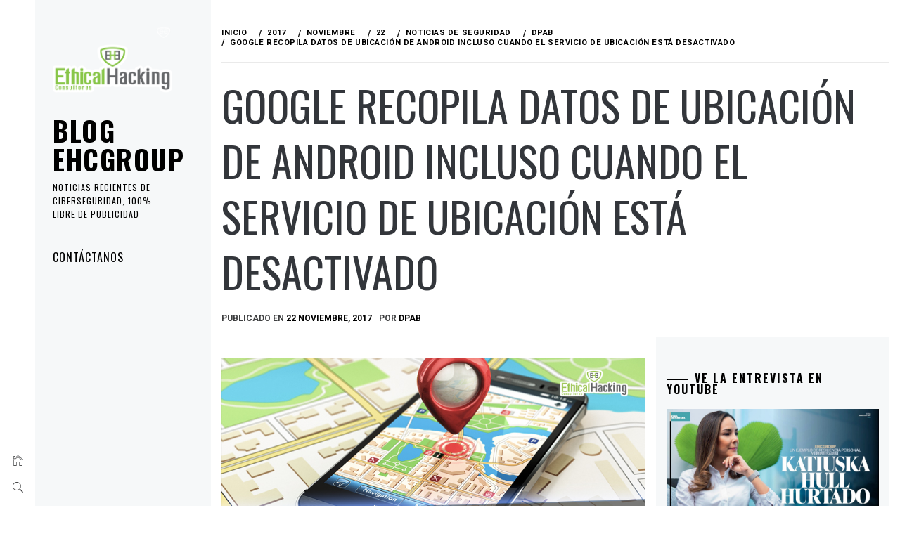

--- FILE ---
content_type: text/html; charset=UTF-8
request_url: https://blog.ehcgroup.io/2017/11/22/00/55/33/2373/google-recopila-datos-de-ubicacion-de-android-incluso-cuando-el-servicio-de-ubicacion-esta-desactivado/noticias-de-seguridad/dpab/
body_size: 18508
content:
<!DOCTYPE html>
<html lang="es">
    <head>
        <meta charset="UTF-8">
        <meta name="viewport" content="width=device-width, initial-scale=1.0, maximum-scale=1.0, user-scalable=no" />
        <link rel="profile" href="http://gmpg.org/xfn/11">
        <title>Google recopila datos de ubicación de Android incluso cuando el servicio de ubicación está desactivado &#8211; Blog EHCGroup</title>
        <style type="text/css">
                        body .primary-background,
            body button:hover,
            body button:focus,
            body input[type="button"]:hover,
            body input[type="reset"]:hover,
            body input[type="reset"]:focus,
            body input[type="submit"]:hover,
            body input[type="submit"]:focus,
            body .widget .social-widget-menu ul li,
            body .comments-area .comment-list .reply,
            body .slide-categories a:hover,
            body .slide-categories a:focus,
            body .widget .social-widget-menu ul li:hover a:before,
            body .widget .social-widget-menu ul li:focus a:before,
            body .ham,
            body .ham:before,
            body .ham:after,
            body .btn-load-more {
                background: #33363b;
            }

            body .entry-title,
            body .entry-title a {
                color: #33363b;

            }

                        body .secondary-background,
            body .wp-block-quote,
            body button,
            body input[type="button"],
            body input[type="reset"],
            body input[type="submit"],
            body .widget.widget_minimal_grid_tab_posts_widget ul.nav-tabs li.active a,
            body .widget.widget_minimal_grid_tab_posts_widget ul.nav-tabs > li > a:focus,
            body .widget.widget_minimal_grid_tab_posts_widget ul.nav-tabs > li > a:hover,
            body .author-info .author-social > a:hover,
            body .author-info .author-social > a:focus,
            body .widget .social-widget-menu ul li a:before,
            body .widget .social-widget-menu ul li:hover,
            body .widget .social-widget-menu ul li:focus,
            body .moretag,
            body .moretag,
            body .thememattic-search-icon:before,
            body .slide-categories a,
            body .search-button.active .thememattic-search-icon:before,
            body .search-button.active .thememattic-search-icon:after,
            body .btn-load-more:hover,
            body .btn-load-more:focus,
            body .menu-description{
                background: #9cc554;
            }

            body.woocommerce #content input.button.alt:hover,
            body.woocommerce #respond input#submit.alt:hover,
            body.woocommerce a.button.alt:hover,
            body.woocommerce button.button.alt:hover,
            body.woocommerce input.button.alt:hover,
            body.woocommerce-page #content input.button.alt:hover,
            body.woocommerce-page #respond input#submit.alt:hover,
            body.woocommerce-page a.button.alt:hover,
            body.woocommerce-page button.button.alt:hover,
            body.woocommerce-page input.button.alt:hover,
            body.woocommerce #content input.button,
            body.woocommerce #respond input#submit,
            body.woocommerce a.button,
            body.woocommerce button.button,
            body.woocommerce input.button,
            body.woocommerce-page #content input.button,
            body.woocommerce-page #respond input#submit,
            body.woocommerce-page a.button,
            body.woocommerce-page button.button,
            body.woocommerce-page input.button,
            body.woocommerce #respond input#submit.alt,
            body.woocommerce a.button.alt,
            body.woocommerce button.button.alt,
            body.woocommerce input.button.alt,
            body.woocommerce .site span.onsale:hover,
            body.woocommerce .site span.onsale:focus,
            body.woocommerce-active .site .widget .onsale:hover,
            body.woocommerce-active .site .widget .onsale:focus{
                background: #9cc554;
            }

            body .sticky header:before,
            body a:hover,
            body a:focus,
            body a:active,
            body .main-navigation .menu-wrapper > ul > li.current-menu-item > a,
            body .main-navigation .menu-wrapper > ul > li:hover > a,
            body .main-navigation .menu-wrapper > ul > li:focus > a,
            body .sidr a:hover,
            body .sidr a:focus,
            body .page-numbers.current {
                color: #9cc554;
            }

            body .ajax-loader,
            body .thememattic-search-icon:after {
                border-color: #9cc554 !important;
            }

                        body .section-recommended.section-bg {
                background: #f7f7f7;
            }

                        body .section-recommended.section-bg .home-full-grid-cat-section,
            body .section-recommended.section-bg .home-full-grid-cat-section a {
                color: #333;
            }

                        body,
            body .primary-font,
            body .site .site-title,
            body .section-title{
                font-family: Roboto !important;
            }

                        body .main-navigation #primary-menu li a,
            body h1, body h2, body h3, body h4, body h5, body h6,
            body .secondary-font,
            body .prime-excerpt,
            body blockquote,
            body.single .entry-content:before, .page .entry-content:before {
                font-family: Oswald !important;
            }

                        body .site-title {
                font-size: 39px !important;
            }

                        body, body button, body input, body select, body textarea, body p {
                font-size: 15px !important;
            }

                        body h1 {
                font-size: 32px;
            }

                        body h2,
            h2.entry-title {
                font-size: 26px;
            }

            body.woocommerce ul.products li.product .woocommerce-loop-category__title,
            body.woocommerce ul.products li.product .woocommerce-loop-product__title,
            body.woocommerce ul.products li.product h3{
                font-size: 26px;
            }
                        body h3 {
                font-size: 24px;
            }

                        body h4 {
                font-size: 18px;
            }

                        body h5 {
                font-size: 14px;
            }

                        body .masonry-grid.masonry-col article .entry-content,
            body .masonry-grid.masonry-col article .entry-content p {
                font-size: 15px !important;
            }

                        body .footer-widget-area {
                background: #9cc554;
            }

                        body .footer-widget-area,
            body .site-footer .widget-title,
            body .site-footer,
            body .site-footer a,
            body .site-footer a:visited {
                color: #000000;
            }

                    </style>
        <meta name='robots' content='max-image-preview:large' />
	<style>img:is([sizes="auto" i], [sizes^="auto," i]) { contain-intrinsic-size: 3000px 1500px }</style>
	<!-- Hubbub v.1.36.3 https://morehubbub.com/ -->
<meta property="og:locale" content="es_ES" />
<meta property="og:type" content="article" />
<meta property="og:title" content="Google recopila datos de ubicación de Android incluso cuando el servicio de ubicación está desactivado" />
<meta property="og:description" content="¿Tienes un teléfono inteligente Android? En caso afirmativo, entonces usted es uno de esos miles de millones de usuarios cuyo teléfono inteligente está reuniendo en secreto datos de ubicación y enviándoselos a Google. &nbsp; &nbsp;" />
<meta property="og:url" content="https://blog.ehcgroup.io/2017/11/22/00/55/33/2373/google-recopila-datos-de-ubicacion-de-android-incluso-cuando-el-servicio-de-ubicacion-esta-desactivado/noticias-de-seguridad/dpab/" />
<meta property="og:site_name" content="Blog EHCGroup" />
<meta property="og:updated_time" content="2017-11-22T00:56:21+00:00" />
<meta property="article:published_time" content="2017-11-22T00:55:33+00:00" />
<meta property="article:modified_time" content="2017-11-22T00:56:21+00:00" />
<meta name="twitter:card" content="summary_large_image" />
<meta name="twitter:title" content="Google recopila datos de ubicación de Android incluso cuando el servicio de ubicación está desactivado" />
<meta name="twitter:description" content="¿Tienes un teléfono inteligente Android? En caso afirmativo, entonces usted es uno de esos miles de millones de usuarios cuyo teléfono inteligente está reuniendo en secreto datos de ubicación y enviándoselos a Google. &nbsp; &nbsp;" />
<meta class="flipboard-article" content="¿Tienes un teléfono inteligente Android? En caso afirmativo, entonces usted es uno de esos miles de millones de usuarios cuyo teléfono inteligente está reuniendo en secreto datos de ubicación y enviándoselos a Google. &nbsp; &nbsp;" />
<meta property="og:image" content="https://blog.ehcgroup.io/wp-content/uploads/2017/11/googledatos.jpg" />
<meta name="twitter:image" content="https://blog.ehcgroup.io/wp-content/uploads/2017/11/googledatos.jpg" />
<meta property="og:image:width" content="800" />
<meta property="og:image:height" content="400" />
<!-- Hubbub v.1.36.3 https://morehubbub.com/ -->
<link rel='dns-prefetch' href='//cdn.thememattic.com' />
<link rel='dns-prefetch' href='//stats.wp.com' />
<link rel='dns-prefetch' href='//fonts.googleapis.com' />
<link rel='preconnect' href='//c0.wp.com' />
<link rel="alternate" type="application/rss+xml" title="Blog EHCGroup &raquo; Feed" href="https://blog.ehcgroup.io/feed/" />
<link rel="alternate" type="application/rss+xml" title="Blog EHCGroup &raquo; Feed de los comentarios" href="https://blog.ehcgroup.io/comments/feed/" />
<script type="text/javascript">
/* <![CDATA[ */
window._wpemojiSettings = {"baseUrl":"https:\/\/s.w.org\/images\/core\/emoji\/16.0.1\/72x72\/","ext":".png","svgUrl":"https:\/\/s.w.org\/images\/core\/emoji\/16.0.1\/svg\/","svgExt":".svg","source":{"concatemoji":"https:\/\/blog.ehcgroup.io\/wp-includes\/js\/wp-emoji-release.min.js?ver=6.8.3"}};
/*! This file is auto-generated */
!function(s,n){var o,i,e;function c(e){try{var t={supportTests:e,timestamp:(new Date).valueOf()};sessionStorage.setItem(o,JSON.stringify(t))}catch(e){}}function p(e,t,n){e.clearRect(0,0,e.canvas.width,e.canvas.height),e.fillText(t,0,0);var t=new Uint32Array(e.getImageData(0,0,e.canvas.width,e.canvas.height).data),a=(e.clearRect(0,0,e.canvas.width,e.canvas.height),e.fillText(n,0,0),new Uint32Array(e.getImageData(0,0,e.canvas.width,e.canvas.height).data));return t.every(function(e,t){return e===a[t]})}function u(e,t){e.clearRect(0,0,e.canvas.width,e.canvas.height),e.fillText(t,0,0);for(var n=e.getImageData(16,16,1,1),a=0;a<n.data.length;a++)if(0!==n.data[a])return!1;return!0}function f(e,t,n,a){switch(t){case"flag":return n(e,"\ud83c\udff3\ufe0f\u200d\u26a7\ufe0f","\ud83c\udff3\ufe0f\u200b\u26a7\ufe0f")?!1:!n(e,"\ud83c\udde8\ud83c\uddf6","\ud83c\udde8\u200b\ud83c\uddf6")&&!n(e,"\ud83c\udff4\udb40\udc67\udb40\udc62\udb40\udc65\udb40\udc6e\udb40\udc67\udb40\udc7f","\ud83c\udff4\u200b\udb40\udc67\u200b\udb40\udc62\u200b\udb40\udc65\u200b\udb40\udc6e\u200b\udb40\udc67\u200b\udb40\udc7f");case"emoji":return!a(e,"\ud83e\udedf")}return!1}function g(e,t,n,a){var r="undefined"!=typeof WorkerGlobalScope&&self instanceof WorkerGlobalScope?new OffscreenCanvas(300,150):s.createElement("canvas"),o=r.getContext("2d",{willReadFrequently:!0}),i=(o.textBaseline="top",o.font="600 32px Arial",{});return e.forEach(function(e){i[e]=t(o,e,n,a)}),i}function t(e){var t=s.createElement("script");t.src=e,t.defer=!0,s.head.appendChild(t)}"undefined"!=typeof Promise&&(o="wpEmojiSettingsSupports",i=["flag","emoji"],n.supports={everything:!0,everythingExceptFlag:!0},e=new Promise(function(e){s.addEventListener("DOMContentLoaded",e,{once:!0})}),new Promise(function(t){var n=function(){try{var e=JSON.parse(sessionStorage.getItem(o));if("object"==typeof e&&"number"==typeof e.timestamp&&(new Date).valueOf()<e.timestamp+604800&&"object"==typeof e.supportTests)return e.supportTests}catch(e){}return null}();if(!n){if("undefined"!=typeof Worker&&"undefined"!=typeof OffscreenCanvas&&"undefined"!=typeof URL&&URL.createObjectURL&&"undefined"!=typeof Blob)try{var e="postMessage("+g.toString()+"("+[JSON.stringify(i),f.toString(),p.toString(),u.toString()].join(",")+"));",a=new Blob([e],{type:"text/javascript"}),r=new Worker(URL.createObjectURL(a),{name:"wpTestEmojiSupports"});return void(r.onmessage=function(e){c(n=e.data),r.terminate(),t(n)})}catch(e){}c(n=g(i,f,p,u))}t(n)}).then(function(e){for(var t in e)n.supports[t]=e[t],n.supports.everything=n.supports.everything&&n.supports[t],"flag"!==t&&(n.supports.everythingExceptFlag=n.supports.everythingExceptFlag&&n.supports[t]);n.supports.everythingExceptFlag=n.supports.everythingExceptFlag&&!n.supports.flag,n.DOMReady=!1,n.readyCallback=function(){n.DOMReady=!0}}).then(function(){return e}).then(function(){var e;n.supports.everything||(n.readyCallback(),(e=n.source||{}).concatemoji?t(e.concatemoji):e.wpemoji&&e.twemoji&&(t(e.twemoji),t(e.wpemoji)))}))}((window,document),window._wpemojiSettings);
/* ]]> */
</script>
<style id='wp-emoji-styles-inline-css' type='text/css'>

	img.wp-smiley, img.emoji {
		display: inline !important;
		border: none !important;
		box-shadow: none !important;
		height: 1em !important;
		width: 1em !important;
		margin: 0 0.07em !important;
		vertical-align: -0.1em !important;
		background: none !important;
		padding: 0 !important;
	}
</style>
<link rel='stylesheet' id='wp-block-library-css' href='https://c0.wp.com/c/6.8.3/wp-includes/css/dist/block-library/style.min.css' type='text/css' media='all' />
<style id='classic-theme-styles-inline-css' type='text/css'>
/*! This file is auto-generated */
.wp-block-button__link{color:#fff;background-color:#32373c;border-radius:9999px;box-shadow:none;text-decoration:none;padding:calc(.667em + 2px) calc(1.333em + 2px);font-size:1.125em}.wp-block-file__button{background:#32373c;color:#fff;text-decoration:none}
</style>
<link rel='stylesheet' id='magnific-popup-css' href='https://blog.ehcgroup.io/wp-content/plugins/gutentor/assets/library/magnific-popup/magnific-popup.min.css?ver=1.8.0' type='text/css' media='all' />
<link rel='stylesheet' id='slick-css' href='https://blog.ehcgroup.io/wp-content/plugins/gutentor/assets/library/slick/slick.min.css?ver=1.8.1' type='text/css' media='all' />
<link rel='stylesheet' id='mediaelement-css' href='https://c0.wp.com/c/6.8.3/wp-includes/js/mediaelement/mediaelementplayer-legacy.min.css' type='text/css' media='all' />
<link rel='stylesheet' id='wp-mediaelement-css' href='https://c0.wp.com/c/6.8.3/wp-includes/js/mediaelement/wp-mediaelement.min.css' type='text/css' media='all' />
<style id='jetpack-sharing-buttons-style-inline-css' type='text/css'>
.jetpack-sharing-buttons__services-list{display:flex;flex-direction:row;flex-wrap:wrap;gap:0;list-style-type:none;margin:5px;padding:0}.jetpack-sharing-buttons__services-list.has-small-icon-size{font-size:12px}.jetpack-sharing-buttons__services-list.has-normal-icon-size{font-size:16px}.jetpack-sharing-buttons__services-list.has-large-icon-size{font-size:24px}.jetpack-sharing-buttons__services-list.has-huge-icon-size{font-size:36px}@media print{.jetpack-sharing-buttons__services-list{display:none!important}}.editor-styles-wrapper .wp-block-jetpack-sharing-buttons{gap:0;padding-inline-start:0}ul.jetpack-sharing-buttons__services-list.has-background{padding:1.25em 2.375em}
</style>
<link rel='stylesheet' id='fontawesome-css' href='https://blog.ehcgroup.io/wp-content/plugins/gutentor/assets/library/fontawesome/css/all.min.css?ver=5.12.0' type='text/css' media='all' />
<link rel='stylesheet' id='wpness-grid-css' href='https://blog.ehcgroup.io/wp-content/plugins/gutentor/assets/library/wpness-grid/wpness-grid.css?ver=1.0.0' type='text/css' media='all' />
<link rel='stylesheet' id='animate-css' href='https://blog.ehcgroup.io/wp-content/plugins/gutentor/assets/library/animatecss/animate.min.css?ver=3.7.2' type='text/css' media='all' />
<link rel='stylesheet' id='wp-components-css' href='https://c0.wp.com/c/6.8.3/wp-includes/css/dist/components/style.min.css' type='text/css' media='all' />
<link rel='stylesheet' id='wp-preferences-css' href='https://c0.wp.com/c/6.8.3/wp-includes/css/dist/preferences/style.min.css' type='text/css' media='all' />
<link rel='stylesheet' id='wp-block-editor-css' href='https://c0.wp.com/c/6.8.3/wp-includes/css/dist/block-editor/style.min.css' type='text/css' media='all' />
<link rel='stylesheet' id='wp-reusable-blocks-css' href='https://c0.wp.com/c/6.8.3/wp-includes/css/dist/reusable-blocks/style.min.css' type='text/css' media='all' />
<link rel='stylesheet' id='wp-patterns-css' href='https://c0.wp.com/c/6.8.3/wp-includes/css/dist/patterns/style.min.css' type='text/css' media='all' />
<link rel='stylesheet' id='wp-editor-css' href='https://c0.wp.com/c/6.8.3/wp-includes/css/dist/editor/style.min.css' type='text/css' media='all' />
<link rel='stylesheet' id='gutentor-css' href='https://blog.ehcgroup.io/wp-content/plugins/gutentor/dist/blocks.style.build.css?ver=3.5.4' type='text/css' media='all' />
<style id='global-styles-inline-css' type='text/css'>
:root{--wp--preset--aspect-ratio--square: 1;--wp--preset--aspect-ratio--4-3: 4/3;--wp--preset--aspect-ratio--3-4: 3/4;--wp--preset--aspect-ratio--3-2: 3/2;--wp--preset--aspect-ratio--2-3: 2/3;--wp--preset--aspect-ratio--16-9: 16/9;--wp--preset--aspect-ratio--9-16: 9/16;--wp--preset--color--black: #000000;--wp--preset--color--cyan-bluish-gray: #abb8c3;--wp--preset--color--white: #ffffff;--wp--preset--color--pale-pink: #f78da7;--wp--preset--color--vivid-red: #cf2e2e;--wp--preset--color--luminous-vivid-orange: #ff6900;--wp--preset--color--luminous-vivid-amber: #fcb900;--wp--preset--color--light-green-cyan: #7bdcb5;--wp--preset--color--vivid-green-cyan: #00d084;--wp--preset--color--pale-cyan-blue: #8ed1fc;--wp--preset--color--vivid-cyan-blue: #0693e3;--wp--preset--color--vivid-purple: #9b51e0;--wp--preset--gradient--vivid-cyan-blue-to-vivid-purple: linear-gradient(135deg,rgba(6,147,227,1) 0%,rgb(155,81,224) 100%);--wp--preset--gradient--light-green-cyan-to-vivid-green-cyan: linear-gradient(135deg,rgb(122,220,180) 0%,rgb(0,208,130) 100%);--wp--preset--gradient--luminous-vivid-amber-to-luminous-vivid-orange: linear-gradient(135deg,rgba(252,185,0,1) 0%,rgba(255,105,0,1) 100%);--wp--preset--gradient--luminous-vivid-orange-to-vivid-red: linear-gradient(135deg,rgba(255,105,0,1) 0%,rgb(207,46,46) 100%);--wp--preset--gradient--very-light-gray-to-cyan-bluish-gray: linear-gradient(135deg,rgb(238,238,238) 0%,rgb(169,184,195) 100%);--wp--preset--gradient--cool-to-warm-spectrum: linear-gradient(135deg,rgb(74,234,220) 0%,rgb(151,120,209) 20%,rgb(207,42,186) 40%,rgb(238,44,130) 60%,rgb(251,105,98) 80%,rgb(254,248,76) 100%);--wp--preset--gradient--blush-light-purple: linear-gradient(135deg,rgb(255,206,236) 0%,rgb(152,150,240) 100%);--wp--preset--gradient--blush-bordeaux: linear-gradient(135deg,rgb(254,205,165) 0%,rgb(254,45,45) 50%,rgb(107,0,62) 100%);--wp--preset--gradient--luminous-dusk: linear-gradient(135deg,rgb(255,203,112) 0%,rgb(199,81,192) 50%,rgb(65,88,208) 100%);--wp--preset--gradient--pale-ocean: linear-gradient(135deg,rgb(255,245,203) 0%,rgb(182,227,212) 50%,rgb(51,167,181) 100%);--wp--preset--gradient--electric-grass: linear-gradient(135deg,rgb(202,248,128) 0%,rgb(113,206,126) 100%);--wp--preset--gradient--midnight: linear-gradient(135deg,rgb(2,3,129) 0%,rgb(40,116,252) 100%);--wp--preset--font-size--small: 13px;--wp--preset--font-size--medium: 20px;--wp--preset--font-size--large: 36px;--wp--preset--font-size--x-large: 42px;--wp--preset--spacing--20: 0.44rem;--wp--preset--spacing--30: 0.67rem;--wp--preset--spacing--40: 1rem;--wp--preset--spacing--50: 1.5rem;--wp--preset--spacing--60: 2.25rem;--wp--preset--spacing--70: 3.38rem;--wp--preset--spacing--80: 5.06rem;--wp--preset--shadow--natural: 6px 6px 9px rgba(0, 0, 0, 0.2);--wp--preset--shadow--deep: 12px 12px 50px rgba(0, 0, 0, 0.4);--wp--preset--shadow--sharp: 6px 6px 0px rgba(0, 0, 0, 0.2);--wp--preset--shadow--outlined: 6px 6px 0px -3px rgba(255, 255, 255, 1), 6px 6px rgba(0, 0, 0, 1);--wp--preset--shadow--crisp: 6px 6px 0px rgba(0, 0, 0, 1);}:where(.is-layout-flex){gap: 0.5em;}:where(.is-layout-grid){gap: 0.5em;}body .is-layout-flex{display: flex;}.is-layout-flex{flex-wrap: wrap;align-items: center;}.is-layout-flex > :is(*, div){margin: 0;}body .is-layout-grid{display: grid;}.is-layout-grid > :is(*, div){margin: 0;}:where(.wp-block-columns.is-layout-flex){gap: 2em;}:where(.wp-block-columns.is-layout-grid){gap: 2em;}:where(.wp-block-post-template.is-layout-flex){gap: 1.25em;}:where(.wp-block-post-template.is-layout-grid){gap: 1.25em;}.has-black-color{color: var(--wp--preset--color--black) !important;}.has-cyan-bluish-gray-color{color: var(--wp--preset--color--cyan-bluish-gray) !important;}.has-white-color{color: var(--wp--preset--color--white) !important;}.has-pale-pink-color{color: var(--wp--preset--color--pale-pink) !important;}.has-vivid-red-color{color: var(--wp--preset--color--vivid-red) !important;}.has-luminous-vivid-orange-color{color: var(--wp--preset--color--luminous-vivid-orange) !important;}.has-luminous-vivid-amber-color{color: var(--wp--preset--color--luminous-vivid-amber) !important;}.has-light-green-cyan-color{color: var(--wp--preset--color--light-green-cyan) !important;}.has-vivid-green-cyan-color{color: var(--wp--preset--color--vivid-green-cyan) !important;}.has-pale-cyan-blue-color{color: var(--wp--preset--color--pale-cyan-blue) !important;}.has-vivid-cyan-blue-color{color: var(--wp--preset--color--vivid-cyan-blue) !important;}.has-vivid-purple-color{color: var(--wp--preset--color--vivid-purple) !important;}.has-black-background-color{background-color: var(--wp--preset--color--black) !important;}.has-cyan-bluish-gray-background-color{background-color: var(--wp--preset--color--cyan-bluish-gray) !important;}.has-white-background-color{background-color: var(--wp--preset--color--white) !important;}.has-pale-pink-background-color{background-color: var(--wp--preset--color--pale-pink) !important;}.has-vivid-red-background-color{background-color: var(--wp--preset--color--vivid-red) !important;}.has-luminous-vivid-orange-background-color{background-color: var(--wp--preset--color--luminous-vivid-orange) !important;}.has-luminous-vivid-amber-background-color{background-color: var(--wp--preset--color--luminous-vivid-amber) !important;}.has-light-green-cyan-background-color{background-color: var(--wp--preset--color--light-green-cyan) !important;}.has-vivid-green-cyan-background-color{background-color: var(--wp--preset--color--vivid-green-cyan) !important;}.has-pale-cyan-blue-background-color{background-color: var(--wp--preset--color--pale-cyan-blue) !important;}.has-vivid-cyan-blue-background-color{background-color: var(--wp--preset--color--vivid-cyan-blue) !important;}.has-vivid-purple-background-color{background-color: var(--wp--preset--color--vivid-purple) !important;}.has-black-border-color{border-color: var(--wp--preset--color--black) !important;}.has-cyan-bluish-gray-border-color{border-color: var(--wp--preset--color--cyan-bluish-gray) !important;}.has-white-border-color{border-color: var(--wp--preset--color--white) !important;}.has-pale-pink-border-color{border-color: var(--wp--preset--color--pale-pink) !important;}.has-vivid-red-border-color{border-color: var(--wp--preset--color--vivid-red) !important;}.has-luminous-vivid-orange-border-color{border-color: var(--wp--preset--color--luminous-vivid-orange) !important;}.has-luminous-vivid-amber-border-color{border-color: var(--wp--preset--color--luminous-vivid-amber) !important;}.has-light-green-cyan-border-color{border-color: var(--wp--preset--color--light-green-cyan) !important;}.has-vivid-green-cyan-border-color{border-color: var(--wp--preset--color--vivid-green-cyan) !important;}.has-pale-cyan-blue-border-color{border-color: var(--wp--preset--color--pale-cyan-blue) !important;}.has-vivid-cyan-blue-border-color{border-color: var(--wp--preset--color--vivid-cyan-blue) !important;}.has-vivid-purple-border-color{border-color: var(--wp--preset--color--vivid-purple) !important;}.has-vivid-cyan-blue-to-vivid-purple-gradient-background{background: var(--wp--preset--gradient--vivid-cyan-blue-to-vivid-purple) !important;}.has-light-green-cyan-to-vivid-green-cyan-gradient-background{background: var(--wp--preset--gradient--light-green-cyan-to-vivid-green-cyan) !important;}.has-luminous-vivid-amber-to-luminous-vivid-orange-gradient-background{background: var(--wp--preset--gradient--luminous-vivid-amber-to-luminous-vivid-orange) !important;}.has-luminous-vivid-orange-to-vivid-red-gradient-background{background: var(--wp--preset--gradient--luminous-vivid-orange-to-vivid-red) !important;}.has-very-light-gray-to-cyan-bluish-gray-gradient-background{background: var(--wp--preset--gradient--very-light-gray-to-cyan-bluish-gray) !important;}.has-cool-to-warm-spectrum-gradient-background{background: var(--wp--preset--gradient--cool-to-warm-spectrum) !important;}.has-blush-light-purple-gradient-background{background: var(--wp--preset--gradient--blush-light-purple) !important;}.has-blush-bordeaux-gradient-background{background: var(--wp--preset--gradient--blush-bordeaux) !important;}.has-luminous-dusk-gradient-background{background: var(--wp--preset--gradient--luminous-dusk) !important;}.has-pale-ocean-gradient-background{background: var(--wp--preset--gradient--pale-ocean) !important;}.has-electric-grass-gradient-background{background: var(--wp--preset--gradient--electric-grass) !important;}.has-midnight-gradient-background{background: var(--wp--preset--gradient--midnight) !important;}.has-small-font-size{font-size: var(--wp--preset--font-size--small) !important;}.has-medium-font-size{font-size: var(--wp--preset--font-size--medium) !important;}.has-large-font-size{font-size: var(--wp--preset--font-size--large) !important;}.has-x-large-font-size{font-size: var(--wp--preset--font-size--x-large) !important;}
:where(.wp-block-post-template.is-layout-flex){gap: 1.25em;}:where(.wp-block-post-template.is-layout-grid){gap: 1.25em;}
:where(.wp-block-columns.is-layout-flex){gap: 2em;}:where(.wp-block-columns.is-layout-grid){gap: 2em;}
:root :where(.wp-block-pullquote){font-size: 1.5em;line-height: 1.6;}
</style>
<link rel='stylesheet' id='ionicons-css' href='https://blog.ehcgroup.io/wp-content/themes/minimal-grid/assets/lib/ionicons/css/ionicons.min.css?ver=6.8.3' type='text/css' media='all' />
<link rel='stylesheet' id='bootstrap-css' href='https://blog.ehcgroup.io/wp-content/themes/minimal-grid/assets/lib/bootstrap/css/bootstrap.min.css?ver=6.8.3' type='text/css' media='all' />
<link rel='stylesheet' id='minimal-grid-style-css' href='https://blog.ehcgroup.io/wp-content/themes/minimal-grid/style.css?ver=6.8.3' type='text/css' media='all' />
<style id='minimal-grid-style-inline-css' type='text/css'>

			.post-navigation .nav-previous { background-image: url(https://blog.ehcgroup.io/wp-content/uploads/2017/11/Intel.jpg); }
			.post-navigation .nav-previous .post-title, .post-navigation .nav-previous a:hover .post-title, .post-navigation .nav-previous .meta-nav { color: #fff; }
			.post-navigation .nav-previous a:before { background-color: rgba(0, 0, 0, 0.4); }
		
			.post-navigation .nav-next { background-image: url(https://blog.ehcgroup.io/wp-content/uploads/2017/11/hackinvenezuela.png); border-top: 0; }
			.post-navigation .nav-next .post-title, .post-navigation .nav-next a:hover .post-title, .post-navigation .nav-next .meta-nav { color: #fff; }
			.post-navigation .nav-next a:before { background-color: rgba(0, 0, 0, 0.4); }
		
</style>
<link rel='stylesheet' id='minimal-grid-google-fonts-css' href='https://fonts.googleapis.com/css?family=Roboto:300,300i,400,400i,500,700|Oswald:400,300,700' type='text/css' media='all' />
<link rel='stylesheet' id='dpsp-frontend-style-pro-css' href='https://blog.ehcgroup.io/wp-content/plugins/social-pug/assets/dist/style-frontend-pro.css?ver=1.36.3' type='text/css' media='all' />
<style id='dpsp-frontend-style-pro-inline-css' type='text/css'>

				@media screen and ( max-width : 720px ) {
					.dpsp-content-wrapper.dpsp-hide-on-mobile,
					.dpsp-share-text.dpsp-hide-on-mobile {
						display: none;
					}
					.dpsp-has-spacing .dpsp-networks-btns-wrapper li {
						margin:0 2% 10px 0;
					}
					.dpsp-network-btn.dpsp-has-label:not(.dpsp-has-count) {
						max-height: 40px;
						padding: 0;
						justify-content: center;
					}
					.dpsp-content-wrapper.dpsp-size-small .dpsp-network-btn.dpsp-has-label:not(.dpsp-has-count){
						max-height: 32px;
					}
					.dpsp-content-wrapper.dpsp-size-large .dpsp-network-btn.dpsp-has-label:not(.dpsp-has-count){
						max-height: 46px;
					}
				}
			
</style>
<script type="text/javascript" src="https://c0.wp.com/c/6.8.3/wp-includes/js/jquery/jquery.min.js" id="jquery-core-js"></script>
<script type="text/javascript" src="https://c0.wp.com/c/6.8.3/wp-includes/js/jquery/jquery-migrate.min.js" id="jquery-migrate-js"></script>
<link rel="https://api.w.org/" href="https://blog.ehcgroup.io/wp-json/" /><link rel="alternate" title="JSON" type="application/json" href="https://blog.ehcgroup.io/wp-json/wp/v2/posts/2373" /><link rel="EditURI" type="application/rsd+xml" title="RSD" href="https://blog.ehcgroup.io/xmlrpc.php?rsd" />
<meta name="generator" content="WordPress 6.8.3" />
<link rel="canonical" href="https://blog.ehcgroup.io/2017/11/22/00/55/33/2373/google-recopila-datos-de-ubicacion-de-android-incluso-cuando-el-servicio-de-ubicacion-esta-desactivado/noticias-de-seguridad/dpab/" />
<link rel='shortlink' href='https://blog.ehcgroup.io/?p=2373' />
<link rel="alternate" title="oEmbed (JSON)" type="application/json+oembed" href="https://blog.ehcgroup.io/wp-json/oembed/1.0/embed?url=https%3A%2F%2Fblog.ehcgroup.io%2F2017%2F11%2F22%2F00%2F55%2F33%2F2373%2Fgoogle-recopila-datos-de-ubicacion-de-android-incluso-cuando-el-servicio-de-ubicacion-esta-desactivado%2Fnoticias-de-seguridad%2Fdpab%2F" />
<link rel="alternate" title="oEmbed (XML)" type="text/xml+oembed" href="https://blog.ehcgroup.io/wp-json/oembed/1.0/embed?url=https%3A%2F%2Fblog.ehcgroup.io%2F2017%2F11%2F22%2F00%2F55%2F33%2F2373%2Fgoogle-recopila-datos-de-ubicacion-de-android-incluso-cuando-el-servicio-de-ubicacion-esta-desactivado%2Fnoticias-de-seguridad%2Fdpab%2F&#038;format=xml" />
	<style>img#wpstats{display:none}</style>
		<meta name="hubbub-info" description="Hubbub 1.36.3"><link rel="icon" href="https://blog.ehcgroup.io/wp-content/uploads/2019/10/cropped-icono_ehc-2-1-32x32.jpg" sizes="32x32" />
<link rel="icon" href="https://blog.ehcgroup.io/wp-content/uploads/2019/10/cropped-icono_ehc-2-1-192x192.jpg" sizes="192x192" />
<link rel="apple-touch-icon" href="https://blog.ehcgroup.io/wp-content/uploads/2019/10/cropped-icono_ehc-2-1-180x180.jpg" />
<meta name="msapplication-TileImage" content="https://blog.ehcgroup.io/wp-content/uploads/2019/10/cropped-icono_ehc-2-1-270x270.jpg" />
    </head>
<body class="wp-singular post-template-default single single-post postid-2373 single-format-standard wp-custom-logo wp-theme-minimal-grid extended-menu gutentor-active thememattic-full-layout ">




    <aside id="thememattic-aside" class="aside-panel">
        <div class="menu-mobile">
            <div class="trigger-nav">
                <div class="trigger-icon nav-toogle menu-mobile-toogle">
                    <a class="trigger-icon" href="javascript:void(0)">
                        <span class="icon-bar top"></span>
                        <span class="icon-bar middle"></span>
                        <span class="icon-bar bottom"></span>
                    </a>
                </div>
            </div>
            <div class="trigger-nav-right">
                <ul class="nav-right-options">
                    <li>
                        <span class="icon-search">
                            <i class="thememattic-icon ion-ios-search"></i>
                        </span>
                    </li>
                    <li>
                        <a class="site-logo site-logo-mobile" href="https://blog.ehcgroup.io">
                            <i class="thememattic-icon ion-ios-home-outline"></i>
                        </a>
                    </li>
                </ul>
            </div>
        </div>

        <div class="aside-menu">
            <div class="nav-panel">
                <div class="trigger-nav">
                    <div class="trigger-icon trigger-icon-wraper nav-toogle nav-panel-toogle">
                        <a class="trigger-icon" href="javascript:void(0)">
                            <span class="icon-bar top"></span>
                            <span class="icon-bar middle"></span>
                            <span class="icon-bar bottom"></span>
                        </a>
                    </div>
                </div>
                <div class="asidepanel-icon">
                    <div class="asidepanel-icon__item">
                        <div class="contact-icons">
                            <a class="" href="https://blog.ehcgroup.io">
                                <i class="thememattic-icon ion-ios-home-outline"></i>
                            </a>
                        </div>
                    </div>

                    <div class="asidepanel-icon__item">
                        <div class="contact-icons">
                        <span class="icon-search">
                            <i class="thememattic-icon ion-ios-search"></i>
                        </span>
                        </div>
                    </div>
                                    </div>
            </div>
            <div class="menu-panel">
                <div class="menu-panel-wrapper">
                    <div class="site-branding">
                        <a href="https://blog.ehcgroup.io/" class="custom-logo-link" rel="home"><img width="1411" height="1120" src="https://blog.ehcgroup.io/wp-content/uploads/2022/10/cropped-Logo_Wordpress.png?v=1666043949" class="custom-logo" alt="Blog EHCGroup" decoding="async" fetchpriority="high" srcset="https://blog.ehcgroup.io/wp-content/uploads/2022/10/cropped-Logo_Wordpress.png?v=1666043949 1411w, https://blog.ehcgroup.io/wp-content/uploads/2022/10/cropped-Logo_Wordpress-300x238.png?v=1666043949 300w, https://blog.ehcgroup.io/wp-content/uploads/2022/10/cropped-Logo_Wordpress-1024x813.png?v=1666043949 1024w, https://blog.ehcgroup.io/wp-content/uploads/2022/10/cropped-Logo_Wordpress-768x610.png?v=1666043949 768w, https://blog.ehcgroup.io/wp-content/uploads/2022/10/cropped-Logo_Wordpress-480x381.png?v=1666043949 480w" sizes="(max-width: 1411px) 100vw, 1411px" /></a>                            <p class="site-title"><a href="https://blog.ehcgroup.io/"
                                                     rel="home">Blog EHCGroup</a></p>
                                                    <p class="site-description secondary-font">
                                Noticias recientes de ciberseguridad, 100% libre de Publicidad                            </p>
                                            </div>
                    <div class="thememattic-navigation">
                        <nav id="site-navigation" class="main-navigation">
                            <span class="toggle-menu" aria-controls="primary-menu" aria-expanded="false">
                                 <span class="screen-reader-text">
                                    Menú principal                                </span>
                                <i class="ham"></i>
                            </span>
                            <div class="menu-wrapper"><ul id="primary-menu" class="menu"><li id="menu-item-1935" class="menu-item menu-item-type-post_type menu-item-object-page menu-item-1935"><a href="https://blog.ehcgroup.io/contactanos/">Contáctanos</a></li>
</ul></div>                        </nav><!-- #site-navigation -->
                                            </div>
                </div>

                            </div>
        </div>
    </aside>

<div id="page" class="site">
    <a class="skip-link screen-reader-text" href="#content">Ir al contenido</a>
    <div class="popup-search">
        <div class="table-align">
            <div class="table-align-cell">
                <form role="search" method="get" class="search-form" action="https://blog.ehcgroup.io/">
				<label>
					<span class="screen-reader-text">Buscar:</span>
					<input type="search" class="search-field" placeholder="Buscar &hellip;" value="" name="s" />
				</label>
				<input type="submit" class="search-submit" value="Buscar" />
			</form>            </div>
        </div>
        <div class="close-popup"></div>
    </div>


    <div id="content" class="site-content">
                    <header class="inner-banner">

                <div class="primary-font thememattic-breadcrumb">
                    <div role="navigation" aria-label="Migas de pan" class="breadcrumb-trail breadcrumbs" itemprop="breadcrumb"><ul class="trail-items" itemscope itemtype="http://schema.org/BreadcrumbList"><meta name="numberOfItems" content="7" /><meta name="itemListOrder" content="Ascending" /><li itemprop="itemListElement" itemscope itemtype="http://schema.org/ListItem" class="trail-item trail-begin"><a href="https://blog.ehcgroup.io/" rel="home" itemprop="item"><span itemprop="name">Inicio</span></a><meta itemprop="position" content="1" /></li><li itemprop="itemListElement" itemscope itemtype="http://schema.org/ListItem" class="trail-item"><a href="https://blog.ehcgroup.io/2017/" itemprop="item"><span itemprop="name">2017</span></a><meta itemprop="position" content="2" /></li><li itemprop="itemListElement" itemscope itemtype="http://schema.org/ListItem" class="trail-item"><a href="https://blog.ehcgroup.io/2017/11/" itemprop="item"><span itemprop="name">noviembre</span></a><meta itemprop="position" content="3" /></li><li itemprop="itemListElement" itemscope itemtype="http://schema.org/ListItem" class="trail-item"><a href="https://blog.ehcgroup.io/2017/11/22/" itemprop="item"><span itemprop="name">22</span></a><meta itemprop="position" content="4" /></li><li itemprop="itemListElement" itemscope itemtype="http://schema.org/ListItem" class="trail-item"><a href="https://blog.ehcgroup.io/category/noticias-de-seguridad/" itemprop="item"><span itemprop="name">Noticias de Seguridad</span></a><meta itemprop="position" content="5" /></li><li itemprop="itemListElement" itemscope itemtype="http://schema.org/ListItem" class="trail-item"><a href="https://blog.ehcgroup.io/author/dpab/" itemprop="item"><span itemprop="name">dpab</span></a><meta itemprop="position" content="6" /></li><li itemprop="itemListElement" itemscope itemtype="http://schema.org/ListItem" class="trail-item trail-end"><a href="https://blog.ehcgroup.io/2017/11/22/00/55/33/2373/google-recopila-datos-de-ubicacion-de-android-incluso-cuando-el-servicio-de-ubicacion-esta-desactivado/noticias-de-seguridad/dpab/" itemprop="item"><span itemprop="name">Google recopila datos de ubicación de Android incluso cuando el servicio de ubicación está desactivado</span></a><meta itemprop="position" content="7" /></li></ul></div>                </div>


                <h1 class="entry-title">Google recopila datos de ubicación de Android incluso cuando el servicio de ubicación está desactivado</h1>                                    <div class="entry-header">
                        <div class="entry-meta">
                            <span class="posted-on">Publicado en <a href="https://blog.ehcgroup.io/2017/11/22/00/55/33/2373/google-recopila-datos-de-ubicacion-de-android-incluso-cuando-el-servicio-de-ubicacion-esta-desactivado/noticias-de-seguridad/dpab/" rel="bookmark"><time class="entry-date published" datetime="2017-11-22T00:55:33-06:00">22 noviembre, 2017</time><time class="updated" datetime="2017-11-22T00:56:21-06:00">22 noviembre, 2017</time></a></span><span class="byline"> por <span class="author vcard"><a class="url fn n" href="https://blog.ehcgroup.io/author/dpab/">dpab</a></span></span>                        </div>
                    </div>
                
            </header>
            
        <div class="content-inner-wrapper">
	<div id="primary" class="content-area">
		<main id="main" class="site-main">

		<article id="post-2373" class="post-2373 post type-post status-publish format-standard has-post-thumbnail hentry category-noticias-de-seguridad category-noticias-ehc category-sistemas-operativos category-vulenrabilidades tag-google tag-seguridad-de-la-informacion tag-torre-celular tag-triangulacion tag-ubicacion grow-content-body">
        <div class="single-post">
                    <div class="thememattic-featured-image post-thumb">
                    <img width="800" height="400" src="https://blog.ehcgroup.io/wp-content/uploads/2017/11/googledatos.jpg" class="attachment-full size-full wp-post-image" alt="" decoding="async" srcset="https://blog.ehcgroup.io/wp-content/uploads/2017/11/googledatos.jpg 800w, https://blog.ehcgroup.io/wp-content/uploads/2017/11/googledatos-300x150.jpg 300w, https://blog.ehcgroup.io/wp-content/uploads/2017/11/googledatos-768x384.jpg 768w, https://blog.ehcgroup.io/wp-content/uploads/2017/11/googledatos-370x185.jpg 370w" sizes="(max-width: 800px) 100vw, 800px" /> 
                                </div>
            <div class="entry-content" data-initials=""><p>¿Tienes un teléfono inteligente Android?</p>
<p>En caso afirmativo, entonces usted es uno de esos miles de millones de usuarios cuyo teléfono inteligente está reuniendo en secreto datos de ubicación y enviándoselos a Google.</p>
<p>&nbsp;</p>
<div class="separator"><a href="https://1.bp.blogspot.com/-NEIfPs6ytC8/WhQv_oVXsKI/AAAAAAAAu2w/F9L8k3KtEKs1mRYkYTpEUfQqsYgxU7OUgCLcBGAs/s1600/google-location-android.png"><img decoding="async" class="aligncenter" title="android-location-tracking" src="https://1.bp.blogspot.com/-NEIfPs6ytC8/WhQv_oVXsKI/AAAAAAAAu2w/F9L8k3KtEKs1mRYkYTpEUfQqsYgxU7OUgCLcBGAs/s1600/google-location-android.png" alt="android-location-tracking" border="0" /></a></div>
<div></div>
<div>
<p>&nbsp;</p>
<p>Google ha sido capturado recopilando datos de ubicación de todos los propietarios de dispositivos Android desde el comienzo de este año (es decir, durante los últimos 11 meses), incluso cuando los servicios de ubicación están completamente deshabilitados, según una investigación realizada por Quartz.</p>
<p>Esta práctica de uso compartido de ubicación no quiere que su teléfono inteligente Android use ninguna aplicación, ni active servicios de ubicación, ni siquiera tenga insertada una tarjeta SIM.</p>
<p>Todo lo que quiere es tener su dispositivo Android conectado a Internet.</p>
</div>
<div></div>
<div>
<p>La investigación reveló que los teléfonos inteligentes Android han estado recopilando las direcciones de las torres celulares cercanas, y esta información podría usarse para la » <b>triangulación de torre celular</b> «, una técnica ampliamente utilizada para identificar la ubicación de un teléfono / dispositivo utilizando datos de tres o más células cercanas. Torres</p>
<p>Cada vez que su dispositivo Android se encuentra dentro del rango de una nueva torre de telefonía móvil, reúne la dirección de la torre de la célula y la envía de vuelta a Google cuando el dispositivo está conectado a una red WiFi o tiene datos móviles habilitados.</p>
<p>Dado que el componente responsable de recopilar datos de ubicación reside en el servicio principal de Firebase Cloud Messaging de Android que administra notificaciones y mensajes push en el sistema operativo, no se puede deshabilitar y no depende de las aplicaciones que haya instalado, incluso si restablece su dispositivo de fábrica o quite la tarjeta SIM.</p>
<p>Cuando Quartz contactó al gigante tecnológico sobre esta práctica de compartir la ubicación, el vocero de Google respondió: <i>«Comenzamos a buscar el uso de códigos de identificación celular como una señal adicional para mejorar aún más la velocidad y el rendimiento de la entrega de mensajes».</i></p>
<p>Aunque todavía se desconoce cómo Google pudo ayudar a identificar una torre celular específica, Google mejoró la entrega de mensajes. El hecho de que el sistema operativo móvil de la compañía recolecte datos de ubicación es una completa violación de la privacidad del usuario.</p>
</div>
<div></div>
<div>
<p>Incluso en su política de privacidad sobre el uso compartido de ubicación, Google menciona que recopilará información de ubicación de los dispositivos que usan sus servicios, pero no ha indicado si la compañía recopilará datos de dispositivos Android cuando todos los servicios de ubicación estén deshabilitados.</p>
<blockquote class="tr_bq"><p>«Cuando utiliza los servicios de Google, podemos recopilar y procesar información sobre su ubicación real», se lee en la política de privacidad de Google .</p></blockquote>
<blockquote class="tr_bq"><p>«Utilizamos diversas tecnologías para determinar la ubicación, incluida la dirección IP, el GPS y otros sensores que pueden, por ejemplo, proporcionar a Google información sobre dispositivos cercanos, puntos de acceso Wi-Fi y torres celulares».</p></blockquote>
<p>Además, esta práctica de compartir ubicación no está limitada a ningún modelo o fabricante de teléfono Android en particular, ya que el gigante tecnológico aparentemente estaba recolectando datos de torres de telefonía de todos los dispositivos Android modernos antes de ser contactados por Quartz.</p>
<p>Aunque la compañía dijo que nunca usó o almacenó esta información de ubicación que recopiló sobre sus usuarios y que ahora está tomando medidas para finalizar esta práctica, esta información podría usarse para orientar la publicidad basada en la ubicación cuando el usuario ingrese a cualquier tienda o restaurante.</p>
<p>Según Google, los teléfonos con Android ya no se recopilarán y enviarán datos de ubicación de torres de celulares a Google a fines de este mes.</p>
</div>
<div></div>
<div>Fuente: thehackernews.com</div>
	<p class="dpsp-share-text " style="margin-bottom:10px">
		Compartir	</p>
	<div id="dpsp-content-bottom" class="dpsp-content-wrapper dpsp-shape-circle dpsp-size-small dpsp-has-spacing dpsp-no-labels-mobile dpsp-show-on-mobile dpsp-button-style-2" style="min-height:32px;position:relative">
	<ul class="dpsp-networks-btns-wrapper dpsp-networks-btns-share dpsp-networks-btns-content dpsp-column-3 dpsp-has-button-icon-animation" style="padding:0;margin:0;list-style-type:none">
<li class="dpsp-network-list-item dpsp-network-list-item-linkedin" style="float:left">
	<a rel="nofollow noopener" href="https://www.linkedin.com/shareArticle?url=https%3A%2F%2Fblog.ehcgroup.io%2F2017%2F11%2F22%2F00%2F55%2F33%2F2373%2Fgoogle-recopila-datos-de-ubicacion-de-android-incluso-cuando-el-servicio-de-ubicacion-esta-desactivado%2Fnoticias-de-seguridad%2Fdpab%2F&#038;title=Google%20recopila%20datos%20de%20ubicaci%C3%B3n%20de%20Android%20incluso%20cuando%20el%20servicio%20de%20ubicaci%C3%B3n%20est%C3%A1%20desactivado&#038;summary=%C2%BFTienes%20un%20tel%C3%A9fono%20inteligente%20Android%3F%20En%20caso%20afirmativo%2C%20entonces%20usted%20es%20uno%20de%20esos%20miles%20de%20millones%20de%20usuarios%20cuyo%20tel%C3%A9fono%20inteligente%20est%C3%A1%20reuniendo%20en%20secreto%20datos%20de%20ubicaci%C3%B3n%20y%20envi%C3%A1ndoselos%20a%20Google.%20%26nbsp%3B%20%26nbsp%3B&#038;mini=true" class="dpsp-network-btn dpsp-linkedin dpsp-first dpsp-has-label dpsp-has-label-mobile" target="_blank" aria-label="Share on LinkedIn" title="Share on LinkedIn" style="font-size:14px;padding:0rem;max-height:32px" >	<span class="dpsp-network-icon "><span class="dpsp-network-icon-inner" ><svg version="1.1" xmlns="http://www.w3.org/2000/svg" width="32" height="32" viewBox="0 0 27 32"><path d="M6.24 11.168v17.696h-5.888v-17.696h5.888zM6.624 5.696q0 1.312-0.928 2.176t-2.4 0.864h-0.032q-1.472 0-2.368-0.864t-0.896-2.176 0.928-2.176 2.4-0.864 2.368 0.864 0.928 2.176zM27.424 18.72v10.144h-5.856v-9.472q0-1.888-0.736-2.944t-2.272-1.056q-1.12 0-1.856 0.608t-1.152 1.536q-0.192 0.544-0.192 1.44v9.888h-5.888q0.032-7.136 0.032-11.552t0-5.28l-0.032-0.864h5.888v2.56h-0.032q0.352-0.576 0.736-0.992t0.992-0.928 1.568-0.768 2.048-0.288q3.040 0 4.896 2.016t1.856 5.952z"></path></svg></span></span>
	<span class="dpsp-network-label dpsp-network-hide-label-mobile">Compartir</span></a></li>

<li class="dpsp-network-list-item dpsp-network-list-item-x" style="float:left">
	<a rel="nofollow noopener" href="https://x.com/intent/tweet?text=Google%20recopila%20datos%20de%20ubicaci%C3%B3n%20de%20Android%20incluso%20cuando%20el%20servicio%20de%20ubicaci%C3%B3n%20est%C3%A1%20desactivado&#038;url=https%3A%2F%2Fblog.ehcgroup.io%2F2017%2F11%2F22%2F00%2F55%2F33%2F2373%2Fgoogle-recopila-datos-de-ubicacion-de-android-incluso-cuando-el-servicio-de-ubicacion-esta-desactivado%2Fnoticias-de-seguridad%2Fdpab%2F" class="dpsp-network-btn dpsp-x dpsp-has-label dpsp-has-label-mobile" target="_blank" aria-label="Share on X" title="Share on X" style="font-size:14px;padding:0rem;max-height:32px" >	<span class="dpsp-network-icon "><span class="dpsp-network-icon-inner" ><svg version="1.1" xmlns="http://www.w3.org/2000/svg" width="32" height="32" viewBox="0 0 32 28"><path d="M25.2,1.5h4.9l-10.7,12.3,12.6,16.7h-9.9l-7.7-10.1-8.8,10.1H.6l11.5-13.1L0,1.5h10.1l7,9.2L25.2,1.5ZM23.5,27.5h2.7L8.6,4.3h-2.9l17.8,23.2Z"></path></svg></span></span>
	<span class="dpsp-network-label dpsp-network-hide-label-mobile">Tweet</span></a></li>

<li class="dpsp-network-list-item dpsp-network-list-item-facebook" style="float:left">
	<a rel="nofollow noopener" href="https://www.facebook.com/sharer/sharer.php?u=https%3A%2F%2Fblog.ehcgroup.io%2F2017%2F11%2F22%2F00%2F55%2F33%2F2373%2Fgoogle-recopila-datos-de-ubicacion-de-android-incluso-cuando-el-servicio-de-ubicacion-esta-desactivado%2Fnoticias-de-seguridad%2Fdpab%2F&#038;t=Google%20recopila%20datos%20de%20ubicaci%C3%B3n%20de%20Android%20incluso%20cuando%20el%20servicio%20de%20ubicaci%C3%B3n%20est%C3%A1%20desactivado" class="dpsp-network-btn dpsp-facebook dpsp-last dpsp-has-label dpsp-has-label-mobile" target="_blank" aria-label="Share on Facebook" title="Share on Facebook" style="font-size:14px;padding:0rem;max-height:32px" >	<span class="dpsp-network-icon "><span class="dpsp-network-icon-inner" ><svg version="1.1" xmlns="http://www.w3.org/2000/svg" width="32" height="32" viewBox="0 0 18 32"><path d="M17.12 0.224v4.704h-2.784q-1.536 0-2.080 0.64t-0.544 1.92v3.392h5.248l-0.704 5.28h-4.544v13.568h-5.472v-13.568h-4.544v-5.28h4.544v-3.904q0-3.328 1.856-5.152t4.96-1.824q2.624 0 4.064 0.224z"></path></svg></span></span>
	<span class="dpsp-network-label dpsp-network-hide-label-mobile">Compartir</span></a></li>
</ul></div>
</div>            <footer class="entry-footer">
            <div class="entry-meta">
                <span class="cat-links"> <span class="thememattic-icon ion-ios-folder-outline"></span><a href="https://blog.ehcgroup.io/category/noticias-de-seguridad/" rel="category tag">Noticias de Seguridad</a>, <a href="https://blog.ehcgroup.io/category/noticias-ehc/" rel="category tag">Noticias EHC</a>, <a href="https://blog.ehcgroup.io/category/sistemas-operativos/" rel="category tag">Sistemas Operativos</a>, <a href="https://blog.ehcgroup.io/category/seguridad-informatica/vulenrabilidades/" rel="category tag">Vulnerabilidades</a></span><span class="tags-links"><span class="thememattic-icon ion-ios-pricetags-outline"></span><a href="https://blog.ehcgroup.io/tag/google/" rel="tag">Google</a>, <a href="https://blog.ehcgroup.io/tag/seguridad-de-la-informacion/" rel="tag">seguridad de la información</a>, <a href="https://blog.ehcgroup.io/tag/torre-celular/" rel="tag">torre celular</a>, <a href="https://blog.ehcgroup.io/tag/triangulacion/" rel="tag">triangulación</a>, <a href="https://blog.ehcgroup.io/tag/ubicacion/" rel="tag">ubicación</a></span>            </div>
        </footer><!-- .entry-footer -->
        </div>
</article>                        <section id="related-articles" class="page-section">
                                                            <header class="related-header">
                                    <h3 class="related-title">
                                        Artículos relacionados                                    </h3>
                                </header>
                                                            <div class="entry-content">
                                <div class="row">
                                                                            <div class="col-sm-4">
                                            <div class="related-articles-wrapper">
                                                                                                    <div class="primary-background border-overlay">
                                                        <a href="https://blog.ehcgroup.io/2021/05/10/16/17/25/11099/hackean-un-tesla-a-distancia-usando-un-dron/noticias-de-seguridad/ehacking/" class="bg-image bg-image-1">
                                                            <img width="1024" height="684" src="https://blog.ehcgroup.io/wp-content/uploads/2021/05/screenshot.11525.jpg?v=1620681438" class="attachment-11099 size-11099 wp-post-image" alt="" medium="" decoding="async" srcset="https://blog.ehcgroup.io/wp-content/uploads/2021/05/screenshot.11525.jpg?v=1620681438 1024w, https://blog.ehcgroup.io/wp-content/uploads/2021/05/screenshot.11525-300x200.jpg?v=1620681438 300w, https://blog.ehcgroup.io/wp-content/uploads/2021/05/screenshot.11525-768x513.jpg?v=1620681438 768w, https://blog.ehcgroup.io/wp-content/uploads/2021/05/screenshot.11525-480x321.jpg?v=1620681438 480w" sizes="(max-width: 1024px) 100vw, 1024px" />                                                        </a>
                                                    </div>
                                                                                                <div class="related-article-title">
                                                    <h4 class="primary-font">
                                                        <a href="https://blog.ehcgroup.io/2021/05/10/16/17/25/11099/hackean-un-tesla-a-distancia-usando-un-dron/noticias-de-seguridad/ehacking/">Hackean un Tesla a distancia usando un dron</a>
                                                    </h4>
                                                </div><!-- .related-article-title -->
                                            </div>
                                        </div>
                                                                            <div class="col-sm-4">
                                            <div class="related-articles-wrapper">
                                                                                                    <div class="primary-background border-overlay">
                                                        <a href="https://blog.ehcgroup.io/2019/10/15/16/12/15/6728/adobe-lanza-parches-de-seguridad-fuera-de-banda-para-82-fallas-en-diversos-productos/hacking/ehacking/" class="bg-image bg-image-1">
                                                            <img width="987" height="515" src="https://blog.ehcgroup.io/wp-content/uploads/2019/10/screenshot.560.jpg" class="attachment-6728 size-6728 wp-post-image" alt="" medium="" decoding="async" srcset="https://blog.ehcgroup.io/wp-content/uploads/2019/10/screenshot.560.jpg 987w, https://blog.ehcgroup.io/wp-content/uploads/2019/10/screenshot.560-300x157.jpg 300w, https://blog.ehcgroup.io/wp-content/uploads/2019/10/screenshot.560-768x401.jpg 768w, https://blog.ehcgroup.io/wp-content/uploads/2019/10/screenshot.560-480x250.jpg 480w" sizes="(max-width: 987px) 100vw, 987px" />                                                        </a>
                                                    </div>
                                                                                                <div class="related-article-title">
                                                    <h4 class="primary-font">
                                                        <a href="https://blog.ehcgroup.io/2019/10/15/16/12/15/6728/adobe-lanza-parches-de-seguridad-fuera-de-banda-para-82-fallas-en-diversos-productos/hacking/ehacking/">Adobe lanza parches de seguridad fuera de banda para 82 fallas en diversos productos.</a>
                                                    </h4>
                                                </div><!-- .related-article-title -->
                                            </div>
                                        </div>
                                                                            <div class="col-sm-4">
                                            <div class="related-articles-wrapper">
                                                                                                    <div class="primary-background border-overlay">
                                                        <a href="https://blog.ehcgroup.io/2019/05/23/14/53/15/5352/comprometen-mas-de-29-botnets-de-iot-con-credenciales-debiles/delitos-informaticos/ehacking/" class="bg-image bg-image-1">
                                                            <img width="665" height="404" src="https://blog.ehcgroup.io/wp-content/uploads/2019/05/screenshot.209-1.jpg" class="attachment-5352 size-5352 wp-post-image" alt="" medium="" decoding="async" loading="lazy" srcset="https://blog.ehcgroup.io/wp-content/uploads/2019/05/screenshot.209-1.jpg 665w, https://blog.ehcgroup.io/wp-content/uploads/2019/05/screenshot.209-1-300x182.jpg 300w, https://blog.ehcgroup.io/wp-content/uploads/2019/05/screenshot.209-1-370x225.jpg 370w" sizes="auto, (max-width: 665px) 100vw, 665px" />                                                        </a>
                                                    </div>
                                                                                                <div class="related-article-title">
                                                    <h4 class="primary-font">
                                                        <a href="https://blog.ehcgroup.io/2019/05/23/14/53/15/5352/comprometen-mas-de-29-botnets-de-iot-con-credenciales-debiles/delitos-informaticos/ehacking/">Comprometen más de 29 botnets de IoT con credenciales débiles</a>
                                                    </h4>
                                                </div><!-- .related-article-title -->
                                            </div>
                                        </div>
                                                                    </div>
                            </div><!-- .entry-content-->
                        </section>
                    
	<nav class="navigation post-navigation" aria-label="Entradas">
		<h2 class="screen-reader-text">Navegación de entradas</h2>
		<div class="nav-links"><div class="nav-previous"><a href="https://blog.ehcgroup.io/2017/11/22/00/03/51/2367/las-fallas-criticas-en-los-procesadores-intel-dejan-a-millones-de-computadoras-vulnerables/herramientas-de-seguridad/dpab/" rel="prev"><span class="meta-nav" aria-hidden="true">Anterior</span> <span class="screen-reader-text">Entrada anterior:</span> <span class="post-title">Las fallas críticas en los procesadores Intel dejan a millones de computadoras vulnerables</span></a></div><div class="nav-next"><a href="https://blog.ehcgroup.io/2017/11/24/18/26/45/2384/el-1er-reto-hacking-2017-se-hizo-presente-en-venezuela/hacking/dpab/" rel="next"><span class="meta-nav" aria-hidden="true">Siguiente</span> <span class="screen-reader-text">Entrada siguiente:</span> <span class="post-title">El 1er RETO HACKING 2017 se hizo presente en Venezuela</span></a></div></div>
	</nav>
		</main><!-- #main -->
	</div><!-- #primary -->


<aside id="secondary" class="widget-area">
    <div class="theiaStickySidebar">
		<div class="sidebar-bg">
			<div id="media_image-6" class="widget widget_media_image"><h2 class="widget-title">Ve la entrevista en YouTube</h2><figure style="width: 1587px" class="wp-caption alignnone"><a href="https://www.youtube.com/watch?v=RzyyoUfaktU&#038;t=10s" target="_blank"><img width="1587" height="946" src="https://blog.ehcgroup.io/wp-content/uploads/2025/07/Portada-Edición-de-Aniversario-28-Mundo-DIgital.jpg" class="image wp-image-18484  attachment-full size-full" alt="Portada Edición de Aniversario #28 de la revista Mundo Social" style="max-width: 100%; height: auto;" title="Ve parte de la entrevista en YouTube" decoding="async" loading="lazy" srcset="https://blog.ehcgroup.io/wp-content/uploads/2025/07/Portada-Edición-de-Aniversario-28-Mundo-DIgital.jpg 1587w, https://blog.ehcgroup.io/wp-content/uploads/2025/07/Portada-Edición-de-Aniversario-28-Mundo-DIgital-300x179.jpg 300w, https://blog.ehcgroup.io/wp-content/uploads/2025/07/Portada-Edición-de-Aniversario-28-Mundo-DIgital-1024x610.jpg 1024w, https://blog.ehcgroup.io/wp-content/uploads/2025/07/Portada-Edición-de-Aniversario-28-Mundo-DIgital-768x458.jpg 768w, https://blog.ehcgroup.io/wp-content/uploads/2025/07/Portada-Edición-de-Aniversario-28-Mundo-DIgital-1536x916.jpg 1536w, https://blog.ehcgroup.io/wp-content/uploads/2025/07/Portada-Edición-de-Aniversario-28-Mundo-DIgital-480x286.jpg 480w" sizes="auto, (max-width: 1587px) 100vw, 1587px" /></a><figcaption class="wp-caption-text">Edición de Aniversario #28 MUNDO SOCIAL</figcaption></figure></div><div id="search-2" class="widget widget_search"><form role="search" method="get" class="search-form" action="https://blog.ehcgroup.io/">
				<label>
					<span class="screen-reader-text">Buscar:</span>
					<input type="search" class="search-field" placeholder="Buscar &hellip;" value="" name="s" />
				</label>
				<input type="submit" class="search-submit" value="Buscar" />
			</form></div>
		<div id="recent-posts-2" class="widget widget_recent_entries">
		<h2 class="widget-title">Entradas recientes</h2>
		<ul>
											<li>
					<a href="https://blog.ehcgroup.io/2026/01/23/17/31/37/18712/los-enlaces-sms-de-un-solo-uso-que-nunca-caducan-pueden-exponer-datos-personales-durante-anos/noticias-de-seguridad/ehacking/">Los enlaces SMS de un solo uso que nunca caducan pueden exponer datos personales durante años</a>
									</li>
											<li>
					<a href="https://blog.ehcgroup.io/2026/01/20/11/17/23/18710/actualizaciones-de-seguridad-de-enero-para-todas-las-empresas-2/microsoft/ehacking/">Actualizaciones de seguridad de ENERO para todas las empresas.</a>
									</li>
											<li>
					<a href="https://blog.ehcgroup.io/2026/01/19/12/18/27/18708/el-riesgo-cibernetico-sigue-ganando-terreno-incluso-cuando-la-ia-toma-el-control/noticias-de-seguridad/ehacking/">El riesgo cibernético sigue ganando terreno, incluso cuando la IA toma el control</a>
									</li>
					</ul>

		</div><div id="categories-2" class="widget widget_categories"><h2 class="widget-title">Categorías</h2><form action="https://blog.ehcgroup.io" method="get"><label class="screen-reader-text" for="cat">Categorías</label><select  name='cat' id='cat' class='postform'>
	<option value='-1'>Elegir la categoría</option>
	<option class="level-0" value="54">Android</option>
	<option class="level-0" value="2">Anonymous</option>
	<option class="level-0" value="3">ATMs</option>
	<option class="level-0" value="4">Bases de Datos</option>
	<option class="level-0" value="5">Big Data</option>
	<option class="level-0" value="6">Bolivia</option>
	<option class="level-0" value="2155">ChatGPT</option>
	<option class="level-0" value="2154">Ciberataques</option>
	<option class="level-0" value="55">Ciberbulling</option>
	<option class="level-0" value="7">Ciberdefensa</option>
	<option class="level-0" value="56">Ciberdelitos</option>
	<option class="level-0" value="420">ciberextorsión</option>
	<option class="level-0" value="2131">CISA</option>
	<option class="level-0" value="2056">Coronavirus</option>
	<option class="level-0" value="8">Criptografía</option>
	<option class="level-0" value="2102">Crypto</option>
	<option class="level-0" value="9">CTF</option>
	<option class="level-0" value="10">Cursos</option>
	<option class="level-0" value="2130">CVE</option>
	<option class="level-0" value="11">Delitos informáticos</option>
	<option class="level-0" value="12">Derecho Informático</option>
	<option class="level-0" value="13">Entrevistas</option>
	<option class="level-0" value="14">Espionaje</option>
	<option class="level-0" value="15">Eventos de Seguridad</option>
	<option class="level-0" value="2098">Exploits</option>
	<option class="level-0" value="16">Facebook</option>
	<option class="level-0" value="57">Framework</option>
	<option class="level-0" value="17">GNU/Linux</option>
	<option class="level-0" value="18">Google</option>
	<option class="level-0" value="19">Grooming</option>
	<option class="level-0" value="20">Hacking</option>
	<option class="level-0" value="21">Herramientas de Seguridad</option>
	<option class="level-0" value="2153">iA</option>
	<option class="level-0" value="22">Informática Forense</option>
	<option class="level-0" value="23">Kali Linux</option>
	<option class="level-0" value="24">Libros y Publicaciones</option>
	<option class="level-0" value="2044">Linux</option>
	<option class="level-0" value="25">Mac</option>
	<option class="level-0" value="1993">malware</option>
	<option class="level-0" value="26">Megatools</option>
	<option class="level-0" value="27">Microsoft</option>
	<option class="level-0" value="28">Money Security</option>
	<option class="level-0" value="29">Noticias de Seguridad</option>
	<option class="level-0" value="30">Noticias EHC</option>
	<option class="level-0" value="31">NoTwitt</option>
	<option class="level-0" value="32">Novedades</option>
	<option class="level-0" value="33">NSA</option>
	<option class="level-0" value="34">Oportunidad Laboral</option>
	<option class="level-0" value="35">OSINT</option>
	<option class="level-0" value="36">Pentesting</option>
	<option class="level-0" value="1989">Phishing</option>
	<option class="level-0" value="2086">Privacidad</option>
	<option class="level-0" value="37">Propiedad Intelectual</option>
	<option class="level-0" value="38">Protección de Datos</option>
	<option class="level-0" value="39">Puerto Rico</option>
	<option class="level-0" value="419">Ransonware</option>
	<option class="level-0" value="2144">Retos</option>
	<option class="level-0" value="40">retwitt</option>
	<option class="level-0" value="41">Seguridad Bancaria</option>
	<option class="level-0" value="42">Seguridad Informática</option>
	<option class="level-0" value="43">Sexting</option>
	<option class="level-0" value="1">Sin categoría</option>
	<option class="level-0" value="44">Sistemas Operativos</option>
	<option class="level-0" value="45">skype</option>
	<option class="level-0" value="46">Smartphones</option>
	<option class="level-0" value="47">Tecnología</option>
	<option class="level-0" value="48">Trabaja en EHC</option>
	<option class="level-0" value="49">Training y Capacitación</option>
	<option class="level-0" value="50">Troyanos</option>
	<option class="level-0" value="51">Vulnerabilidades</option>
	<option class="level-0" value="52">whatsapp</option>
	<option class="level-0" value="53">Windows</option>
</select>
</form><script type="text/javascript">
/* <![CDATA[ */

(function() {
	var dropdown = document.getElementById( "cat" );
	function onCatChange() {
		if ( dropdown.options[ dropdown.selectedIndex ].value > 0 ) {
			dropdown.parentNode.submit();
		}
	}
	dropdown.onchange = onCatChange;
})();

/* ]]> */
</script>
</div><div id="mc4wp_form_widget-6" class="widget widget_mc4wp_form_widget"><h2 class="widget-title">Boletín de Ciberseguridad</h2><script>(function() {
	window.mc4wp = window.mc4wp || {
		listeners: [],
		forms: {
			on: function(evt, cb) {
				window.mc4wp.listeners.push(
					{
						event   : evt,
						callback: cb
					}
				);
			}
		}
	}
})();
</script><!-- Mailchimp for WordPress v4.9.21 - https://wordpress.org/plugins/mailchimp-for-wp/ --><form id="mc4wp-form-1" class="mc4wp-form mc4wp-form-8503" method="post" data-id="8503" data-name="" ><div class="mc4wp-form-fields"><p>
	<label>Email: 
		<input type="email" name="EMAIL" placeholder="Ingrese su correo" required />
</label>
</p>

<p>
	<input type="submit" value="Suscribirse" />
</p></div><label style="display: none !important;">Deja vacío este campo si eres humano: <input type="text" name="_mc4wp_honeypot" value="" tabindex="-1" autocomplete="off" /></label><input type="hidden" name="_mc4wp_timestamp" value="1769325018" /><input type="hidden" name="_mc4wp_form_id" value="8503" /><input type="hidden" name="_mc4wp_form_element_id" value="mc4wp-form-1" /><div class="mc4wp-response"></div></form><!-- / Mailchimp for WordPress Plugin --></div>		</div>
	</div>
</aside><!-- #secondary -->
</div>

<footer id="colophon" class="site-footer">
    
            <div class="site-copyright">
            <span>Ethical Hacking Consultores - 2025</span>
            Tema: <a href="https://www.thememattic.com/theme/minimal-grid/" target = "_blank" rel="designer">Minimal Grid</a> por <a href="https://thememattic.com/" target = "_blank" rel="designer">Thememattic</a>        </div>
    </footer>
</div>
</div>


<a id="scroll-up" class="secondary-background"><i class="ion-ios-arrow-up"></i></a>
<script type="speculationrules">
{"prefetch":[{"source":"document","where":{"and":[{"href_matches":"\/*"},{"not":{"href_matches":["\/wp-*.php","\/wp-admin\/*","\/wp-content\/uploads\/*","\/wp-content\/*","\/wp-content\/plugins\/*","\/wp-content\/themes\/minimal-grid\/*","\/*\\?(.+)"]}},{"not":{"selector_matches":"a[rel~=\"nofollow\"]"}},{"not":{"selector_matches":".no-prefetch, .no-prefetch a"}}]},"eagerness":"conservative"}]}
</script>
<script>(function() {function maybePrefixUrlField () {
  const value = this.value.trim()
  if (value !== '' && value.indexOf('http') !== 0) {
    this.value = 'http://' + value
  }
}

const urlFields = document.querySelectorAll('.mc4wp-form input[type="url"]')
for (let j = 0; j < urlFields.length; j++) {
  urlFields[j].addEventListener('blur', maybePrefixUrlField)
}
})();</script><div id="mv-grow-data" data-settings='{&quot;general&quot;:{&quot;contentSelector&quot;:false,&quot;show_count&quot;:{&quot;content&quot;:false,&quot;sidebar&quot;:false},&quot;isTrellis&quot;:false,&quot;license_last4&quot;:&quot;&quot;},&quot;post&quot;:{&quot;ID&quot;:2373,&quot;categories&quot;:[{&quot;ID&quot;:29},{&quot;ID&quot;:30},{&quot;ID&quot;:44},{&quot;ID&quot;:51}]},&quot;shareCounts&quot;:{&quot;facebook&quot;:0},&quot;shouldRun&quot;:true,&quot;buttonSVG&quot;:{&quot;share&quot;:{&quot;height&quot;:32,&quot;width&quot;:26,&quot;paths&quot;:[&quot;M20.8 20.8q1.984 0 3.392 1.376t1.408 3.424q0 1.984-1.408 3.392t-3.392 1.408-3.392-1.408-1.408-3.392q0-0.192 0.032-0.448t0.032-0.384l-8.32-4.992q-1.344 1.024-2.944 1.024-1.984 0-3.392-1.408t-1.408-3.392 1.408-3.392 3.392-1.408q1.728 0 2.944 0.96l8.32-4.992q0-0.128-0.032-0.384t-0.032-0.384q0-1.984 1.408-3.392t3.392-1.408 3.392 1.376 1.408 3.424q0 1.984-1.408 3.392t-3.392 1.408q-1.664 0-2.88-1.024l-8.384 4.992q0.064 0.256 0.064 0.832 0 0.512-0.064 0.768l8.384 4.992q1.152-0.96 2.88-0.96z&quot;]},&quot;linkedin&quot;:{&quot;height&quot;:32,&quot;width&quot;:27,&quot;paths&quot;:[&quot;M6.24 11.168v17.696h-5.888v-17.696h5.888zM6.624 5.696q0 1.312-0.928 2.176t-2.4 0.864h-0.032q-1.472 0-2.368-0.864t-0.896-2.176 0.928-2.176 2.4-0.864 2.368 0.864 0.928 2.176zM27.424 18.72v10.144h-5.856v-9.472q0-1.888-0.736-2.944t-2.272-1.056q-1.12 0-1.856 0.608t-1.152 1.536q-0.192 0.544-0.192 1.44v9.888h-5.888q0.032-7.136 0.032-11.552t0-5.28l-0.032-0.864h5.888v2.56h-0.032q0.352-0.576 0.736-0.992t0.992-0.928 1.568-0.768 2.048-0.288q3.040 0 4.896 2.016t1.856 5.952z&quot;]},&quot;twitter&quot;:{&quot;height&quot;:28,&quot;width&quot;:32,&quot;paths&quot;:[&quot;M25.2,1.5h4.9l-10.7,12.3,12.6,16.7h-9.9l-7.7-10.1-8.8,10.1H.6l11.5-13.1L0,1.5h10.1l7,9.2L25.2,1.5ZM23.5,27.5h2.7L8.6,4.3h-2.9l17.8,23.2Z&quot;]},&quot;facebook&quot;:{&quot;height&quot;:32,&quot;width&quot;:18,&quot;paths&quot;:[&quot;M17.12 0.224v4.704h-2.784q-1.536 0-2.080 0.64t-0.544 1.92v3.392h5.248l-0.704 5.28h-4.544v13.568h-5.472v-13.568h-4.544v-5.28h4.544v-3.904q0-3.328 1.856-5.152t4.96-1.824q2.624 0 4.064 0.224z&quot;]}},&quot;inlineContentHook&quot;:[&quot;loop_start&quot;]}'></div><script type="text/javascript" src="https://blog.ehcgroup.io/wp-content/plugins/gutentor/assets/library/wow/wow.min.js?ver=1.2.1" id="wow-js"></script>
<script type="text/javascript" defer="defer" src="//cdn.thememattic.com/?product=minimal_grid&amp;version=1769325018&amp;ver=6.8.3" id="minimal_grid-free-license-validation-js"></script>
<script type="text/javascript" src="https://blog.ehcgroup.io/wp-content/themes/minimal-grid/assets/thememattic/js/skip-link-focus-fix.js?ver=20151215" id="minimal-grid-skip-link-focus-fix-js"></script>
<script type="text/javascript" src="https://blog.ehcgroup.io/wp-content/themes/minimal-grid/assets/lib/bootstrap/js/bootstrap.min.js?ver=6.8.3" id="jquery-bootstrap-js"></script>
<script type="text/javascript" src="https://blog.ehcgroup.io/wp-content/themes/minimal-grid/assets/lib/slick/js/slick.min.js?ver=6.8.3" id="jquery-slick-js"></script>
<script type="text/javascript" src="https://blog.ehcgroup.io/wp-content/themes/minimal-grid/assets/lib/magnific-popup/jquery.magnific-popup.min.js?ver=6.8.3" id="jquery-magnific-popup-js"></script>
<script type="text/javascript" src="https://c0.wp.com/c/6.8.3/wp-includes/js/imagesloaded.min.js" id="imagesloaded-js"></script>
<script type="text/javascript" src="https://c0.wp.com/c/6.8.3/wp-includes/js/masonry.min.js" id="masonry-js"></script>
<script type="text/javascript" src="https://blog.ehcgroup.io/wp-content/themes/minimal-grid/assets/lib/theiaStickySidebar/theia-sticky-sidebar.min.js?ver=6.8.3" id="theiaStickySidebar-js"></script>
<script type="text/javascript" id="mediaelement-core-js-before">
/* <![CDATA[ */
var mejsL10n = {"language":"es","strings":{"mejs.download-file":"Descargar archivo","mejs.install-flash":"Est\u00e1s usando un navegador que no tiene Flash activo o instalado. Por favor, activa el componente del reproductor Flash o descarga la \u00faltima versi\u00f3n desde https:\/\/get.adobe.com\/flashplayer\/","mejs.fullscreen":"Pantalla completa","mejs.play":"Reproducir","mejs.pause":"Pausa","mejs.time-slider":"Control de tiempo","mejs.time-help-text":"Usa las teclas de direcci\u00f3n izquierda\/derecha para avanzar un segundo y las flechas arriba\/abajo para avanzar diez segundos.","mejs.live-broadcast":"Transmisi\u00f3n en vivo","mejs.volume-help-text":"Utiliza las teclas de flecha arriba\/abajo para aumentar o disminuir el volumen.","mejs.unmute":"Activar el sonido","mejs.mute":"Silenciar","mejs.volume-slider":"Control de volumen","mejs.video-player":"Reproductor de v\u00eddeo","mejs.audio-player":"Reproductor de audio","mejs.captions-subtitles":"Pies de foto \/ Subt\u00edtulos","mejs.captions-chapters":"Cap\u00edtulos","mejs.none":"Ninguna","mejs.afrikaans":"Afrik\u00e1ans","mejs.albanian":"Albano","mejs.arabic":"\u00c1rabe","mejs.belarusian":"Bielorruso","mejs.bulgarian":"B\u00falgaro","mejs.catalan":"Catal\u00e1n","mejs.chinese":"Chino","mejs.chinese-simplified":"Chino (Simplificado)","mejs.chinese-traditional":"Chino (Tradicional)","mejs.croatian":"Croata","mejs.czech":"Checo","mejs.danish":"Dan\u00e9s","mejs.dutch":"Neerland\u00e9s","mejs.english":"Ingl\u00e9s","mejs.estonian":"Estonio","mejs.filipino":"Filipino","mejs.finnish":"Fin\u00e9s","mejs.french":"Franc\u00e9s","mejs.galician":"Gallego","mejs.german":"Alem\u00e1n","mejs.greek":"Griego","mejs.haitian-creole":"Creole haitiano","mejs.hebrew":"Hebreo","mejs.hindi":"Indio","mejs.hungarian":"H\u00fangaro","mejs.icelandic":"Island\u00e9s","mejs.indonesian":"Indonesio","mejs.irish":"Irland\u00e9s","mejs.italian":"Italiano","mejs.japanese":"Japon\u00e9s","mejs.korean":"Coreano","mejs.latvian":"Let\u00f3n","mejs.lithuanian":"Lituano","mejs.macedonian":"Macedonio","mejs.malay":"Malayo","mejs.maltese":"Malt\u00e9s","mejs.norwegian":"Noruego","mejs.persian":"Persa","mejs.polish":"Polaco","mejs.portuguese":"Portugu\u00e9s","mejs.romanian":"Rumano","mejs.russian":"Ruso","mejs.serbian":"Serbio","mejs.slovak":"Eslovaco","mejs.slovenian":"Esloveno","mejs.spanish":"Espa\u00f1ol","mejs.swahili":"Swahili","mejs.swedish":"Sueco","mejs.tagalog":"Tagalo","mejs.thai":"Tailand\u00e9s","mejs.turkish":"Turco","mejs.ukrainian":"Ukraniano","mejs.vietnamese":"Vietnamita","mejs.welsh":"Gal\u00e9s","mejs.yiddish":"Yiddish"}};
/* ]]> */
</script>
<script type="text/javascript" src="https://c0.wp.com/c/6.8.3/wp-includes/js/mediaelement/mediaelement-and-player.min.js" id="mediaelement-core-js"></script>
<script type="text/javascript" src="https://c0.wp.com/c/6.8.3/wp-includes/js/mediaelement/mediaelement-migrate.min.js" id="mediaelement-migrate-js"></script>
<script type="text/javascript" id="mediaelement-js-extra">
/* <![CDATA[ */
var _wpmejsSettings = {"pluginPath":"\/wp-includes\/js\/mediaelement\/","classPrefix":"mejs-","stretching":"responsive","audioShortcodeLibrary":"mediaelement","videoShortcodeLibrary":"mediaelement"};
/* ]]> */
</script>
<script type="text/javascript" src="https://c0.wp.com/c/6.8.3/wp-includes/js/mediaelement/wp-mediaelement.min.js" id="wp-mediaelement-js"></script>
<script type="text/javascript" id="script-js-extra">
/* <![CDATA[ */
var minimalGridVal = {"enable_slider_nav":"","enable_slider_loop":"","masonry_animation":"default","relayout_masonry":"1","nonce":"183757be6e","ajaxurl":"https:\/\/blog.ehcgroup.io\/wp-admin\/admin-ajax.php"};
/* ]]> */
</script>
<script type="text/javascript" src="https://blog.ehcgroup.io/wp-content/themes/minimal-grid/assets/thememattic/js/script.js?ver=1.3.0" id="script-js"></script>
<script type="text/javascript" id="dpsp-frontend-js-pro-js-extra">
/* <![CDATA[ */
var dpsp_ajax_send_save_this_email = {"ajax_url":"https:\/\/blog.ehcgroup.io\/wp-admin\/admin-ajax.php","dpsp_token":"57e1cc26f8"};
/* ]]> */
</script>
<script type="text/javascript" async data-noptimize  data-cfasync="false" src="https://blog.ehcgroup.io/wp-content/plugins/social-pug/assets/dist/front-end-free.js?ver=1.36.3" id="dpsp-frontend-js-pro-js"></script>
<script type="text/javascript" id="jetpack-stats-js-before">
/* <![CDATA[ */
_stq = window._stq || [];
_stq.push([ "view", {"v":"ext","blog":"178134614","post":"2373","tz":"-6","srv":"blog.ehcgroup.io","j":"1:15.4"} ]);
_stq.push([ "clickTrackerInit", "178134614", "2373" ]);
/* ]]> */
</script>
<script type="text/javascript" src="https://stats.wp.com/e-202604.js" id="jetpack-stats-js" defer="defer" data-wp-strategy="defer"></script>
<script type="text/javascript" id="gutentor-block-js-extra">
/* <![CDATA[ */
var gutentorLS = {"fontAwesomeVersion":"5","restNonce":"23c36ac975","restUrl":"https:\/\/blog.ehcgroup.io\/wp-json\/"};
/* ]]> */
</script>
<script type="text/javascript" src="https://blog.ehcgroup.io/wp-content/plugins/gutentor/assets/js/gutentor.js?ver=3.5.4" id="gutentor-block-js"></script>
<script type="text/javascript" defer src="https://blog.ehcgroup.io/wp-content/plugins/mailchimp-for-wp/assets/js/forms.js?ver=4.9.21" id="mc4wp-forms-api-js"></script>

</body>
</html>
